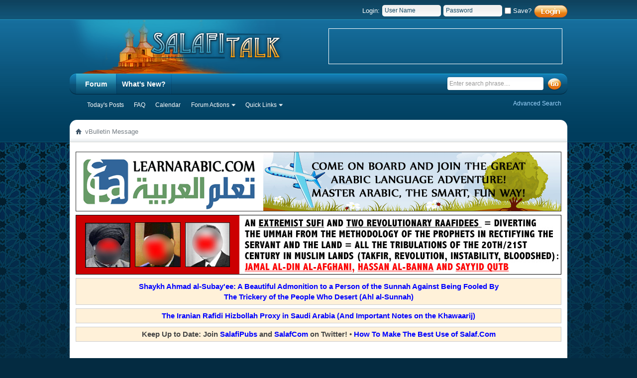

--- FILE ---
content_type: text/html; charset=ISO-8859-1
request_url: http://www.salafitalk.com/members/99-Abu-Lubaynah-Abdul-Ghanee
body_size: 7143
content:
<!DOCTYPE html PUBLIC "-//W3C//DTD XHTML 1.0 Transitional//EN" "http://www.w3.org/TR/xhtml1/DTD/xhtml1-transitional.dtd">
<html xmlns="http://www.w3.org/1999/xhtml" dir="ltr" lang="en" id="vbulletin_html">
<head>
	<meta http-equiv="Content-Type" content="text/html; charset=ISO-8859-1" />
<meta id="e_vb_meta_bburl" name="vb_meta_bburl" content="http://www.salafitalk.com" />
<base href="http://www.salafitalk.com/" /><!--[if IE]></base><![endif]-->
<meta name="generator" content="vBulletin 4.2.3" />
<meta http-equiv="X-UA-Compatible" content="IE=9" />

	<link rel="Shortcut Icon" href="favicon.ico" type="image/x-icon" />


		<meta name="keywords" content="vbulletin,forum,bbs,discussion,bulletin board" />
		<meta name="description" content="This is a discussion forum powered by vBulletin. To find out about vBulletin, go to http://www.vbulletin.com/ ." />





	
		<script type="text/javascript" src="http://ajax.googleapis.com/ajax/libs/yui/2.9.0/build/yuiloader-dom-event/yuiloader-dom-event.js"></script>
	

<script type="text/javascript">
<!--
	if (typeof YAHOO === 'undefined') // Load ALL YUI Local
	{
		document.write('<script type="text/javascript" src="clientscript/yui/yuiloader-dom-event/yuiloader-dom-event.js?v=423"><\/script>');
		document.write('<script type="text/javascript" src="clientscript/yui/connection/connection-min.js?v=423"><\/script>');
		var yuipath = 'clientscript/yui';
		var yuicombopath = '';
		var remoteyui = false;
	}
	else	// Load Rest of YUI remotely (where possible)
	{
		var yuipath = 'http://ajax.googleapis.com/ajax/libs/yui/2.9.0/build';
		var yuicombopath = '';
		var remoteyui = true;
		if (!yuicombopath)
		{
			document.write('<script type="text/javascript" src="http://ajax.googleapis.com/ajax/libs/yui/2.9.0/build/connection/connection-min.js?v=423"><\/script>');
		}
	}
	var SESSIONURL = "s=a07aef3263973392675fec574461be34&";
	var SECURITYTOKEN = "guest";
	var IMGDIR_MISC = "images/styles/Salifa/misc";
	var IMGDIR_BUTTON = "images/styles/Salifa/buttons";
	var vb_disable_ajax = parseInt("0", 10);
	var SIMPLEVERSION = "423";
	var BBURL = "http://www.salafitalk.com";
	var LOGGEDIN = 0 > 0 ? true : false;
	var THIS_SCRIPT = "member";
	var RELPATH = "members/99-Abu-Lubaynah-Abdul-Ghanee";
	var PATHS = {
		forum : "",
		cms   : "",
		blog  : ""
	};
	var AJAXBASEURL = "http://www.salafitalk.com/";
// -->
</script>
<script type="text/javascript" src="http://www.salafitalk.com/clientscript/vbulletin-core.js?v=423"></script>





	<link rel="stylesheet" type="text/css" href="css.php?styleid=2&amp;langid=1&amp;d=1479235155&amp;td=ltr&amp;sheet=bbcode.css,editor.css,popupmenu.css,reset-fonts.css,vbulletin.css,vbulletin-chrome.css,vbulletin-formcontrols.css," />

	<!--[if lt IE 8]>
	<link rel="stylesheet" type="text/css" href="css.php?styleid=2&amp;langid=1&amp;d=1479235155&amp;td=ltr&amp;sheet=popupmenu-ie.css,vbulletin-ie.css,vbulletin-chrome-ie.css,vbulletin-formcontrols-ie.css,editor-ie.css" />
	<![endif]-->


	<meta name="robots" content="noindex,follow" />

	<title>SalafiTalk Forums</title>
	
	<script type="text/javascript" src="clientscript/vbulletin_md5.js?v=423"></script>

	
<link rel="stylesheet" type="text/css" href="css.php?styleid=2&amp;langid=1&amp;d=1479235155&amp;td=ltr&amp;sheet=additional.css" />

</head>
<body>

	<div id="pageWrapper">
		<div id="topBar">
<table cellpadding="0" cellspacing="0" width="100%" border="0">
<tr><td>
                 <iframe width=450 height=35 frameborder=no scrolling=no marginheight=0 marginwidth=0 hspace=0 vspace=0 src="http://www.salafitalk.net/st/ads/ads.cfm?category=st-com-header-txt-line"></iframe> 

</td><td>
			
			<div class="loginBox">
	
				
		<div class="loginLeft">
		<!-- login form -->
		<script type="text/javascript" src="clientscript/vbulletin_md5.js?v=423"></script>
		<form id="navbar_loginform" action="login.php?s=a07aef3263973392675fec574461be34&amp;do=login" method="post" onsubmit="md5hash(vb_login_password, vb_login_md5password, vb_login_md5password_utf, 0)">
					
		<ul>
			<li ><span class="loginTxt">Login:</span></li>
			<li class="inputPad"><div class="loginBoxInput"><input type="text" class="loginInput default-value" name="vb_login_username" id="navbar_username" size="10" accesskey="u" tabindex="101" value="User Name" /></div></li>
			<li class="inputPad"><div class="loginBoxInput"><input type="password" class="loginInput" tabindex="102" name="vb_login_password" id="navbar_password" size="10" />
					<input type="text" class="loginInput default-value" tabindex="102" name="vb_login_password_hint" id="navbar_password_hint" size="10" value="Password" style="display:none;" /></div></li>
			<li class="rememberMe"><label for="cb_cookieuser_navbar"><input type="checkbox" name="cookieuser" value="1" id="cb_cookieuser_navbar" class="cb_cookieuser_navbar" accesskey="c" tabindex="103" /> Save?</label></li>
			<li class="loginButton"><input type="image" src="images/styles/Salifa/style/loginButton.gif" tabindex="104" value="Log in" title="Enter your username and password in the boxes provided to login, or click the 'register' button to create a profile for yourself." accesskey="s" /></li>
		</ul>

		<input type="hidden" name="s" value="a07aef3263973392675fec574461be34" />
		<input type="hidden" name="securitytoken" value="guest" />
		<input type="hidden" name="do" value="login" />
		<input type="hidden" name="vb_login_md5password" />
		<input type="hidden" name="vb_login_md5password_utf" />
		</form>
			<script type="text/javascript">
			YAHOO.util.Dom.setStyle('navbar_password_hint', "display", "inline");
			YAHOO.util.Dom.setStyle('navbar_password', "display", "none");
			vB_XHTML_Ready.subscribe(function()
			{
			//
				YAHOO.util.Event.on('navbar_username', "focus", navbar_username_focus);
				YAHOO.util.Event.on('navbar_username', "blur", navbar_username_blur);
				YAHOO.util.Event.on('navbar_password_hint', "focus", navbar_password_hint);
				YAHOO.util.Event.on('navbar_password', "blur", navbar_password);
			});
			
			function navbar_username_focus(e)
			{
			//
				var textbox = YAHOO.util.Event.getTarget(e);
				if (textbox.value == 'User Name')
				{
				//
					textbox.value='';
					textbox.style.color='#303030';
				}
			}

			function navbar_username_blur(e)
			{
			//
				var textbox = YAHOO.util.Event.getTarget(e);
				if (textbox.value == '')
				{
				//
					textbox.value='User Name';
					textbox.style.color='#828282';
				}
			}
			
			function navbar_password_hint(e)
			{
			//
				var textbox = YAHOO.util.Event.getTarget(e);
				
				YAHOO.util.Dom.setStyle('navbar_password_hint', "display", "none");
				YAHOO.util.Dom.setStyle('navbar_password', "display", "inline");
				YAHOO.util.Dom.get('navbar_password').focus();
			}

			function navbar_password(e)
			{
			//
				var textbox = YAHOO.util.Event.getTarget(e);
				
				if (textbox.value == '')
				{
					YAHOO.util.Dom.setStyle('navbar_password_hint', "display", "inline");
					YAHOO.util.Dom.setStyle('navbar_password', "display", "none");
				}
			}
			</script>
		<!-- / login form -->
		</div>
		
			</div>	

</td></tr></table>
	
		</div>
<div class="above_body"> <!-- closing tag is in template navbar -->
<div id="header" class="floatcontainer doc_header">
		<a name="top" href="forum.php?s=a07aef3263973392675fec574461be34" id="logo"><img src="images/styles/Salifa/style/logo.png" alt="SalafiTalk Forums - Powered by vBulletin" /></a>
		<div class="bannerBox">
		<iframe width=470 height=72 frameborder=no scrolling=no marginheight=0 marginwidth=0 hspace=0 vspace=0 src="http://www.salafitalk.net/st/ads/ads.cfm?category=st-com-header-468x70"></iframe>		
		</div>
</div> 

<div id="navbar" class="navbar">
<div class="navLeft"><div class="navRight">
	<ul id="navtabs" class="navtabs floatcontainer">
		
		
			<li class="selected"><a class="navtab" href="forum.php?s=a07aef3263973392675fec574461be34">Forum</a>
				<ul class="floatcontainer">
					
					
						
						<li><a href="search.php?s=a07aef3263973392675fec574461be34&amp;do=getdaily&amp;contenttype=vBForum_Post">Today's Posts</a></li>
						
					
					
					
					
					<li><a rel="help" href="faq.php?s=a07aef3263973392675fec574461be34" accesskey="5">FAQ</a></li>
					
					<li><a href="calendar.php?s=a07aef3263973392675fec574461be34">Calendar</a></li>
					

					
					
					<li class="popupmenu">
						<a href="javascript://" class="popupctrl">Forum Actions</a>
						<ul class="popupbody popuphover">
							<li>
								<a href="forumdisplay.php?s=a07aef3263973392675fec574461be34&amp;do=markread&amp;markreadhash=guest">Mark Forums Read</a>
							</li>
                                                        
						</ul>
					</li>
					<li class="popupmenu">
						<a href="javascript://" class="popupctrl" accesskey="3">Quick Links</a>
						<ul class="popupbody popuphover">
							
							
							
							
							
							
							
						</ul>
					</li>
					
				</ul>

			</li>
		
		
		
			<li><a class="navtab" href="search.php?s=a07aef3263973392675fec574461be34&amp;do=getdaily&amp;contenttype=vBForum_Post" accesskey="2">What's New?</a></li>
		
		
	</ul>

	
			<div class="searchBox">
				<!-- search form -->
		<form action="search.php?do=process" method="post">
			<input type="hidden" name="s" value="s=a07aef3263973392675fec574461be34&amp;" />
			<input type="hidden" name="securitytoken" value="guest" />
			<input type="hidden" name="do" value="process" />

					<div class="searchBoxInput">
						<input class="searchinput" type="text"  name="query" tabindex="1004" value="Enter search phrase...." onfocus="if (this.value == 'Enter search phrase....') this.value = '';" onblur="if (this.value == '') this.value = 'Enter search phrase....';" />
					</div>
					<span class="searchButton">
						<input type="image" src="images/styles/Salifa/style/searchButton.gif" value="Search" alt="Submit" />
					</span>
				</form>
		<ul class="searchBox_advanced_search">
			<li><a href="search.php?s=a07aef3263973392675fec574461be34" accesskey="4">Advanced Search</a></li>
		</ul>
				<!-- / search form -->
			</div>
	

</div></div>
</div>
</div><!-- closing div for above_body -->

<!-- Custom Content Wrap -->
		<div id="contentMain"><div class="contentTL"><div class="contentTR">
			<div class="contentWrap"><div class="contentBL"><div class="contentBR">

<!-- Custom Content Wrap End -->

<div id="breadcrumb" class="breadcrumb">
<div class="bcLeft"><div class="bcRight">
	<ul class="floatcontainer">
		<li class="navbithome"><a href="index.php?s=a07aef3263973392675fec574461be34" accesskey="1"><img src="images/styles/Salifa/misc/navbit-home.png" alt="Home" /></a></li>

		
		
	<li class="navbit lastnavbit"><span>vBulletin Message</span></li>

	</ul>
	<hr />
</div></div>
</div>
				<div class="contentBody">
<div class="body_wrapper">


 
<div id="ad_global_below_navbar"><!-- learnarabic banner //--->

<a href="http://www.learnarabic.com/"><img src="
http://www.learnarabic.com/assets/images/st-banner-learnarabic.png"  width="976" border=0></a><BR><img src="http://www.salafitalk.com/images/misc/spacer.gif" height="7"><BR>

<!---baatiniyyah / ikhwanis banner //--->

<a href="http://ikhwanis.com/?fkwuwpd"><img src="
http://ikhwanis.com/assets/images/st-banner-baatiniyyah-freem.jpg"  width="976" border=0></a><BR><img src="http://www.salafitalk.com/images/misc/spacer.gif" height="7"><BR> 

<div style="border:1px solid #cdcdcd;padding:5px 5px 5px 5px;background-color:#FFF1D9"><table width="100%"  cellspacing="5"><tr><td  valign="top" align="center">
<a href="http://www.salaf.com/s/?wpsagzt"><font style="font-size:15px;color:#0000ff;line-height:21px;"><B>Shaykh Ahmad al-Subay'ee: A Beautiful Admonition to a Person of the Sunnah Against Being Fooled By <BR>The Trickery of the People Who Desert (Ahl al-Sunnah)</b></font></a>
</td></tr></table></div><img src="http://www.salafitalk.com/images/misc/spacer.gif" height="7"><BR>

<div style="border:1px solid #cdcdcd;padding:5px 5px 5px 5px;background-color:#FFF1D9"><table width="100%"  cellspacing="5"><tr><td  valign="top" align="center">
<a href="http://shia.bs/?cdqhhbm"><font style="font-size:15px;color:#0000ff;"><B>The Iranian Rafidi Hizbollah Proxy in Saudi Arabia (And Important Notes on the Khawaarij)</b></font></a>
</td></tr></table></div><img src="http://www.salafitalk.com/images/misc/spacer.gif" height="7"><BR>

<div style="border:1px solid #cdcdcd;padding:5px 5px 5px 5px;background-color:#FFF1D9"><table width="100%"  cellspacing="5"><tr><td  valign="top" align="center" style="font-size:15px;"><b>Keep Up to Date: Join 
<a href="http://twitter.com/salafipubs"><font style="font-size:15px;color:#0000ff;"><B>SalafiPubs</b></font></a> and <a href="http://twitter.com/salafcom"><font style="font-size:15px;color:#0000ff;"><B>SalafCom</b></font></a> on Twitter!</b> 

&#149 <a href="http://www.salaf.com/s/?n=12"><B><font style="color:#0000ff;">How To Make The Best Use of Salaf.Com</font></B></a>
</td></tr></table></div> 

<img src="http://www.salafitalk.com/images/misc/spacer.gif" height="7"><BR></div> 

 

<div class="standard_error">
	<h2 class="blockhead">vBulletin Message</h2>
	
		<form class="block vbform"  method="post" action="login.php?do=login" onsubmit="md5hash(vb_login_password, vb_login_md5password, vb_login_md5password_utf, 0)">	
			<input type="hidden" name="do" value="login" />
			<input type="hidden" name="vb_login_md5password" value="" />		
			<input type="hidden" name="vb_login_md5password_utf" value="" />
			<input type="hidden" name="s" value="a07aef3263973392675fec574461be34" />
			<input type="hidden" name="securitytoken" value="guest" />			
			
		
			
				
					<input type="hidden" name="url" value="/members/99-Abu-Lubaynah-Abdul-Ghanee" />
				
				<div class="blockbody formcontrols">
					
					<h3 class="blocksubhead">You are not logged in or you do not have permission to access this page. This could be due to one of several reasons:</h3>
					<div class="blockrow restore">
						<ol>
							<li>You are not logged in. Fill in the form at the bottom of this page and try again.</li>
							<li>You may not have sufficient privileges to access this page. Are you trying to edit someone else's post, access administrative features or some other privileged system?</li>
							<li>If you are trying to post, the administrator may have disabled your account, or it may be awaiting activation.</li>
						</ol>
					</div>
					
					<p class="blockrow">The administrator may have required you to <a href="register.php?s=a07aef3263973392675fec574461be34&amp;" rel="nofollow">register</a> before you can view this page.</p>
					
					<h3 class="blocksubhead">Log in</h3>		
					<div class="blockrow">
						<label for="vb_login_username">User Name:</label>
						<input type="text" class="primary textbox" id="vb_login_username" name="vb_login_username" accesskey="u" tabindex="1" />
					</div>
					<div class="blockrow">			
						<label for="vb_login_password">Password:</label>
						<input type="password" class="primary textbox" id="vb_login_password" name="vb_login_password" tabindex="1" />
					</div>
					<div class="blockrow singlecheck">
						<label for="cb_cookieuser"><input type="checkbox" name="cookieuser" id="cb_cookieuser" value="1" tabindex="1" /> Remember Me?</label>
					</div>
					
				</div>
				<div class="blockfoot actionbuttons">
					<div class="group">
						<input type="submit" class="button" value="Log in" accesskey="s" tabindex="1" />
						<input type="reset" class="button" value="Reset Fields" accesskey="r" tabindex="1" />
					</div>
				</div>
			
	</form>		
	
</div>

<div class="clear"></div>
<div class="navpopupmenu popupmenu nohovermenu" id="navpopup">
	
		<a href="javascript://" class="popupctrl"><span class="ctrlcontainer">Quick Navigation</span></a>
	
	<ul class="navpopupbody popupbody popuphover">
		
		<li class="optionlabel">Site Areas</li>
		<li><a href="usercp.php?s=a07aef3263973392675fec574461be34">Settings</a></li>
		<li><a href="private.php?s=a07aef3263973392675fec574461be34">Private Messages</a></li>
		<li><a href="subscription.php?s=a07aef3263973392675fec574461be34">Subscriptions</a></li>
		<li><a href="online.php?s=a07aef3263973392675fec574461be34">Who's Online</a></li>
		<li><a href="search.php?s=a07aef3263973392675fec574461be34">Search Forums</a></li>
		<li><a href="forum.php?s=a07aef3263973392675fec574461be34">Forums Home</a></li>
		
			<li class="optionlabel">Forums</li>
			
		
			
				<li><a href="forums/1-Main-Discussion-Forums?s=a07aef3263973392675fec574461be34">Main Discussion Forums</a>
					<ol class="d1">
						
		
			
				<li><a href="forums/2-Forum-Announcements?s=a07aef3263973392675fec574461be34">Forum Announcements</a></li>
			
		
			
				<li><a href="forums/5-General-Discussion?s=a07aef3263973392675fec574461be34">General Discussion</a></li>
			
		
			
				<li><a href="forums/6-Issues-of-Aqidah-and-Tawhid?s=a07aef3263973392675fec574461be34">Issues of Aqidah and Tawhid</a></li>
			
		
			
				<li><a href="forums/7-Issues-of-Manhaj-(Methodology)?s=a07aef3263973392675fec574461be34">Issues of Manhaj (Methodology)</a></li>
			
		
			
				<li><a href="forums/21-Live-Links-Conferences-Seminars-and-Events?s=a07aef3263973392675fec574461be34">Live Links, Conferences, Seminars and Events</a></li>
			
		
			
				<li><a href="forums/8-Issues-of-Fiqh-(Jurisprudence)?s=a07aef3263973392675fec574461be34">Issues of Fiqh (Jurisprudence)</a></li>
			
		
			
				<li><a href="forums/9-Purification-of-the-Soul-Cultivation-Manners?s=a07aef3263973392675fec574461be34">Purification of the Soul, Cultivation, Manners</a></li>
			
		
			
				<li><a href="forums/17-Extremism-and-Terrorism?s=a07aef3263973392675fec574461be34">Extremism and Terrorism</a></li>
			
		
			
				<li><a href="forums/10-Innovators-and-Innovations?s=a07aef3263973392675fec574461be34">Innovators and Innovations</a></li>
			
		
			
				<li><a href="forums/11-Seeking-Knowledge-Books-and-Guidance?s=a07aef3263973392675fec574461be34">Seeking Knowledge, Books and Guidance</a></li>
			
		
			
				<li><a href="forums/13-Ramadhaan-(Fasting)?s=a07aef3263973392675fec574461be34">Ramadhaan (Fasting)</a></li>
			
		
			
				<li><a href="forums/14-The-Qur-an-and-Its-Sciences?s=a07aef3263973392675fec574461be34">The Qur'an and Its Sciences</a></li>
			
		
			
				<li><a href="forums/15-The-Hadith-and-Its-Sciences?s=a07aef3263973392675fec574461be34">The Hadith and Its Sciences</a></li>
			
		
			
				<li><a href="forums/16-Biographies-and-Islamic-History?s=a07aef3263973392675fec574461be34">Biographies and Islamic History</a></li>
			
		
			
					</ol>
				</li>
			
		
			
				<li><a href="forums/18-Other-Discussion-Forums?s=a07aef3263973392675fec574461be34">Other Discussion Forums</a>
					<ol class="d1">
						
		
			
				<li><a href="forums/19-Family-Children-and-Society?s=a07aef3263973392675fec574461be34">Family, Children and Society</a></li>
			
		
			
				<li><a href="forums/20-Food-and-Health-Matters?s=a07aef3263973392675fec574461be34">Food and Health Matters</a>
					<ol class="d2">
						
		
			
				<li><a href="forums/24-HealthyMuslim-Com?s=a07aef3263973392675fec574461be34">HealthyMuslim.Com</a></li>
			
		
			
					</ol>
				</li>
			
		
			
				<li><a href="forums/22-Hijrah-and-Overseas-Employment-Opportunities?s=a07aef3263973392675fec574461be34">Hijrah and Overseas Employment Opportunities</a></li>
			
		
			
				<li><a href="forums/25-Hajj-and-Umrah-Packages?s=a07aef3263973392675fec574461be34">Hajj and Umrah Packages</a></li>
			
		
			
					</ol>
				</li>
			
		
		
	</ul>
</div>
<div class="clear"></div>

 
 
<div id="footer" class="floatcontainer footer">
<div class="skinSelect">
	<form action="forum.php" method="get" id="footer_select" class="footer_select">

			
		
			<select name="styleid" onchange="switch_id(this, 'style')">
				<optgroup label="Quick Style Chooser">
					
				</optgroup>
			</select>	
		
		
		
	</form>
</div>
	
	
	<script type="text/javascript">
	<!--
		// Main vBulletin Javascript Initialization
		vBulletin_init();
	//-->
	</script>
        
</div>
</div> <!-- closing div for body_wrapper -->
<div class="below_body">

</div>


<!-- Custom Content Wrap -->
				</div>
			</div></div></div>
		</div></div></div>

		<div id="footerMain">
			<div class="footerLeft"><div class="footerRight">
				<div id="footerNav" class="clearfix">
	<ul>
		
		<li><a href="http://www.salafitalk.com">SalafiTalk.Com</a></li>
		
		
		<li><a href="archive/index.php?s=a07aef3263973392675fec574461be34">Archive</a></li>
		
		
		
		<li><a href="members/99-Abu-Lubaynah-Abdul-Ghanee#top" onclick="document.location.hash='top'; return false;">Top</a></li>
	</ul>
				</div>

<!-- custom footer entry -->
<div class="copyright">
<a href="http://salaf.com">salaf.com</a> • <a href="http://aqidah.com">aqidah.com</a> • <a href="http://tawhidfirst.com">tawhidfirst.com</a> • <a href="http://abovethethrone.com">abovethethrone.com</a> • <a href="http://manhaj.com">manhaj.com</a> • <a href="http://asharis.com">asharis.com</a> • <a href="http://bidah.com">bidah.com</a> • <a href="http://shia.bs">shia</a><BR>
<a href="http://islamagainstextremism.com">islamagainstextremism.com</a> • <a href="http://takfiris.com">takfiris</a> • <a href="http://themadkhalis.com">madkhalis</a> • <a href="http://maturidis.com">maturidis.com</a> • <a href="http://dajjaal.com">dajjaal.com</a> • <a href="http://ibntaymiyyah.com">ibn taymiyyah</a> •
<a href="http://islamjesus.ws">islam jesus</a> •
<a href="http://wahhabis.com">wahhabis</a><BR>
<a href="http://www.learnarabic.com">learn arabic</a>
</div> 

				<div class="copyright">
					All times are GMT. The time now is <span class="time">12:12 PM</span>. 
	<!-- Do not remove this copyright notice -->
	Powered by <a href="https://www.vbulletin.com" id="vbulletinlink">vBulletin&reg;</a> Version 4.2.3 <br />Copyright &copy; 2025 vBulletin Solutions, Inc. All rights reserved. 
	<!-- Do not remove this copyright notice -->	
	<!-- Do not remove cronimage or your scheduled tasks will cease to function -->
	<img src="http://www.salafitalk.com/cron.php?s=a07aef3263973392675fec574461be34&amp;rand=1762085553" alt="" width="1" height="1" border="0" />
	<!-- Do not remove cronimage or your scheduled tasks will cease to function -->
	 
				</div>					
				<a href="forum.php?s=a07aef3263973392675fec574461be34" id="footerLogo"><img src="images/styles/Salifa/style/footerLogo.png" alt="SalafiTalk Forums - Powered by vBulletin" /></a>
				<a href="#top" id="backTop">Back to top</a>
			</div></div>
		</div>
</div>
<!-- Custom Content Wrap End --> 
</body>
</html>

--- FILE ---
content_type: text/css
request_url: http://www.salafitalk.com/css.php?styleid=2&langid=1&d=1479235155&td=ltr&sheet=additional.css
body_size: 4336
content:
@charset "UTF-8";
/* CSS Document */

/**
* Custom CSS by Forumthemes.com
*/
.memberBox .toplinks ul.isuser .popupbody li {
	color:#3a3a3a;
}
/* Misc Resets
~~~~~~~~~~~~~~~~~~~~~~~~~~~~~~~~~~~~~~~~~~~~~~~~~~~~~~~~~~~~~~~~~~~~~~~~~~~~~*/
img {
	border:0;
}
.verticalAlign {
	vertical-align:middle;
}
.clearfix:after {
	content: ".";
	display: block;
	clear: both;
	visibility: hidden;
	line-height: 0;
	height: 0;
}
.clearfix {
	display: inline-block;
}
html[xmlns] .clearfix {
	display: block;
}
* html .clearfix {
	height: 1%;
}
.lastPostIMG {
	position:relative;
	top:2px;
}

/************************************************************************/
*{ -moz-box-shadow: none !important; -webkit-box-shadow: none !important; }

#forums *, #wgo *, #forumbits * {
	-moz-border-radius: 0 !important;
	-webkit-border-radius: 0 !important;
}
#fb_headerbox {
	padding-right:5px;
}
.wgo_block {
	margin:0;
}
.navbar {
	-moz-border-radius-bottomleft: 0 !important;
	-moz-border-radius-bottomright: 0 !important;
	-webkit-border-bottom-left-radius: 0 !important;
	-webkit-border-bottom-right-radius: 0 !important;
}

.announcements {
	margin-top:10px;
}
.highlight {
	background-image:none;
}
.forumbit_nopost.row1 .forumrow, .forumbit_post.row1 .forumrow {
	background: #fdfeff url(images/styles/Salifa/style/forumRowBG.gif) repeat-x left bottom;
	border:1px solid #b9c4cd;
	border-top:0;
}
.forumbit_nopost.row2 .forumbit_nopost .forumrow, .forumbit_post.row2 .forumrow {
	background: #f6f6f6;
	border-top:0;
	border:1px solid #b9c4cd;
}
.threadbit.row1 .nonsticky{
	background: #fdfeff url(images/styles/Salifa/style/forumRowBG.gif) repeat-x left bottom;
}
.threadbit.row2 .nonsticky{
	background: #f6f6f6;
}
.threadbit .sticky .alt {

}
.threadbit.row1 .nonsticky .alt {
	background:#f9f9f9;
}
.threadbit.row2 .nonsticky .alt {
	background:#efefef;
}
.navlinksBox {
	text-align: center;
	color: #5d5d5d;
	font-size: 11px;
        font-weight:700;
        margin-top: 8px;
        margin-bottom: 0;
        width:100%;
        clear:both;
}

.forumrow .forumtitle a:link, .forumrow .forumtitle a:visited {
	color:#0366a9;
	font: 14px arial, helvetica, sans-serif;
}
.forumrow .forumtitle a:hover{
	color:#e36510;
}
.forumrow .lastposttitle a:link, .forumrow .lastposttitle a:visited {
	color:#e36510;
	font-weight:700;
}
.forumrow .lastposttitle a:hover{
	color:#1274a7;
}

#forums .lastpostby a.username {
	color:#1274a7;
}

#forums .lastpostby a.username:hover {
	color:#e36510;
}

.bodyWrap {
	background:#fff;
	margin:0 2px;	
}
.body_wrapper {
	padding:10px 0;
	margin:0;
}
.above_body {
	padding:0;
	margin:0;
}
.threadbit .sticky, .threadbit .nonthread, .threadbit .nonsticky, .threadbit .deleted, .threadbit .discussionrow, .threadbit .ignored {
	border-top:0;
}

/* Page Wrapper
~~~~~~~~~~~~~~~~~~~~~~~~~~~~~~~~~~~~~~~~~~~~~~~~~~~~~~~~~~~~~~~~~~~~~~~~~~~~~*/
#pageWrapper {
	width:1000px;
	margin:0 auto;
}

/* Top Bar
~~~~~~~~~~~~~~~~~~~~~~~~~~~~~~~~~~~~~~~~~~~~~~~~~~~~~~~~~~~~~~~~~~~~~~~~~~~~~*/
#topBar {
	position:relative;
	height:40px;
	line-height:40px;
	color:#fff;
}
#topBar .toplinks ul.isuser .popupbody li {
	color:#3a3a3a;
}
#topBar a:link, #topBar a:visited {
	color:#9fd6ff;
}
#topBar a:hover {
	color:#ffcd80;
}
.topWelcome {
	float:left;
}
.loginBox {
	height:23px;
	line-height:23px;
	color:#fff;
	float:right;
	padding-top:9px;
}
.loginBox ul {
	list-style:none;
	padding:0;
	margin:0;
}
.loginBox li {
	float:left;
	margin:0;	
	padding:0 0 0 5px;	
}
.loginBoxInput {
	background:url(images/styles/Salifa/style/loginBoxInput.gif) no-repeat top left;
	width:118px;
	height:23px;
}
.loginInput {
	background:transparent;
	border:0;
	color: #104763;
	font-size:12px;
	width:108px; 
	padding:0 5px;
	height:23px;
	line-height:23px;
}
.rememberMe {color:#fff;}
.loginBox .rememberMe {}
.loginBox .rememberMe input {
	vertical-align: baseline;
}
.cb_cookieuser_navbar{
	position: relative;
	top: 2px;
}
.inputPad .loginBoxInput {
}
.inputPad {
	padding:0;	
}
.submitPad input {
	margin:0;
	padding:0;
}
.loginTxt {
	padding-left:6px;
	color:#fff;
}
.loginLeft {
float:left;
}

/* Header
~~~~~~~~~~~~~~~~~~~~~~~~~~~~~~~~~~~~~~~~~~~~~~~~~~~~~~~~~~~~~~~~~~~~~~~~~~~~~*/
.above_body {
	background:none;

}
.doc_header {
	background:url(images/styles/Salifa/style/headerBG.gif) no-repeat top left;
	height:108px;
	position:relative;
}
#logo {
	position:absolute;
	top:0;
	left:0;
}
.bannerBox {
	/* background:url(images/styles/Salifa/style/bannerBox.gif) no-repeat top left; */
	width:468px;
	height:70px;
	position:absolute;
	top:17px;
	right:10px;
        border:1px solid #ffffff;
}

/* Content
~~~~~~~~~~~~~~~~~~~~~~~~~~~~~~~~~~~~~~~~~~~~~~~~~~~~~~~~~~~~~~~~~~~~~~~~~~~~~*/
#contentMain {
	background:#fff;	
	margin-bottom:17px;
}
.contentWrap {
	background:url(images/styles/Salifa/style/contentBottomBG.gif) repeat-x bottom left;
}
.contentBodyWrap {
	padding:0 3px;
}
.contentTL {
	background:url(images/styles/Salifa/style/contentTL.gif) no-repeat top left;
}
.contentTR {
	background:url(images/styles/Salifa/style/contentTR.gif) no-repeat top right;
}
.contentBL {
	background:url(images/styles/Salifa/style/contentBL.gif) no-repeat bottom left;
}
.contentBR {
	background:url(images/styles/Salifa/style/contentBR.gif) no-repeat bottom right;
}
.contentBody {
	padding:9px 12px 13px 12px;
}

/* Footer
~~~~~~~~~~~~~~~~~~~~~~~~~~~~~~~~~~~~~~~~~~~~~~~~~~~~~~~~~~~~~~~~~~~~~~~~~~~~~*/
#footerMain {
	background:url(images/styles/Salifa/style/footerBG.gif) repeat-x top left;
	height:150px;
	position:relative;
}
.footerLeft {
	background:url(images/styles/Salifa/style/footerLeft.gif) no-repeat top left;
	height:150px;
}
.footerRight {
	background:url(images/styles/Salifa/style/footerRight.gif) no-repeat top right;
	height:150px;
}
#footerLogo {
	position:absolute;
	top:20px;
	right:36px;
}
.copyright {
        
	line-height:18px;
	color:#c3d4df;
	padding:17px 0 17px 15px;
}
.copyright a:link, .copyright a:visited {
	color:#c3d4df;
	font-weight:700;
}
.copyright a:hover {
	color:#fff;
}
#backTop {
	background:url(images/styles/Salifa/style/arrowTop.gif) no-repeat right;
	position:absolute;
	top:81px;
	right:23px;
	padding-right:13px;
}
a:link#backTop, a:visited#backTop {
	color:#c3d4df;	
}
a:hover#backTop {
	color:#fff;
}


/* Footer Navigation
~~~~~~~~~~~~~~~~~~~~~~~~~~~~~~~~~~~~~~~~~~~~~~~~~~~~~~~~~~~~~~~~~~~~~~~~~~~~~*/
#footerNav {
	height:14px;
	line-height:14px;
	font-size:14px;
	padding-top:25px;
}
#footerNav ul {
	list-style:none;
	padding:0;
	margin:0;
}
#footerNav li {
	background:url(images/styles/Salifa/style/footerNavSplit.gif) no-repeat right;
	padding:0 16px 0 15px;
	float:left;
}
#footerNav li:last-child {
	background:none;
}
#footerNav a:link, #footerNav a:visited {
	color:#fdfeff;
	font-weight:700;
}
#footerNav a:hover {
	color:#ffe5bd;
}

/*************************************************/
/* TOP MEMBER BAR*/
#toplinks, .toplinks {
	text-align:left;
	line-height:20px;
}
#toplinks .isuser {
	float:left;
}
#toplinks .welcomelink {
	font-weight:700;
}
.toplinks ul.isuser .notifications .popupbody {

	border: 1px solid #242424; /* makes it look consistent with the popup background */
}
.toplinks .notifications a.popupctrl {	
	padding-top: 3px;
	padding-bottom: 3px;
	padding-left: 4px;
	padding-right: 12px;
	background: #242424 url(images/styles/Salifa/misc/arrow.png) right center no-repeat ;
	-moz-border-radius: 5px;
       _background-image:url('images/styles/Salifa/misc/arrow.gif');
}

.toplinks .notifications a.popupctrl:hover, .toplinks .nonotifications a.popupctrl:hover, .toplinks .nonotifications a.popupctrl.active, .toplinks ul.isuser li a:hover {
	-moz-border-radius: 5px !important;
	-webkit-border-radius: 5px !important;
}

.memberBox .welcomeUser {
	font-weight:700;
	font-size:11px;
	float:left;
}
.memberBox .toplinks {
	padding:2px 0 0 3px;
}
.memberBox .toplinks {
	padding:2px 0 0 3px;
}

/* Navbar
~~~~~~~~~~~~~~~~~~~~~~~~~~~~~~~~~~~~~~~~~~~~~~~~~~~~~~~~~~~~~~~~~~~~~~~~~~~~~*/
.navbar {
	background:url(images/styles/Salifa/style/navBG.gif) repeat-x top left;
	position:relative;
	height:82px;
	font:   12px arial, helvetica, sans-serif;
	color:#fff;
	width:100%;
	padding:0;
	margin:0;
	margin-bottom:11px;
}
.navLeft {
	background:url(images/styles/Salifa/style/navLeft.gif) no-repeat top left;
	height:82px;
}
.navRight {
	background:url(images/styles/Salifa/style/navRight.gif) no-repeat top right;
	height:82px;
	padding:0 13px;
}
#navtabs li.selected ul.floatcontainer {
	margin-top:8px;
}
#navtabs li.selected ul.floatcontainer a:link, #navtabs li.selected ul.floatcontainer a:visited {
	line-height:27px;
	height:27px;
}
.navbar a { color:#fff; }
.navbar a:hover { color:#fff; }

.navtabs ul li:first-child {
	text-indent: 25px;
}
.navtabs {
	background:none;
	padding-left:0;
}
.navtabs ul {
	position:absolute;
	top:42px;
	left:0px;
	width:100%;
/* This is to fix RTL menu issue under Opera */
        direction:ltr;
}
.navtabs li {
	background:url(images/styles/Salifa/style/navSplit.gif) no-repeat top right;
	padding-right:2px;
	float:left;
}
.navtabs li li {
	background:none;
}

.navtabs ul li {
	border-right: 0;
	position: relative;
}
.navtabs li a {
	height:42px;
	line-height:42px;
}
.navtabs li a.navtab {
	display:block;
	min-width:60px;
	width:auto !important;
	width:60px;
	_min-width:75px;
	_width:auto !important;
	_width:75px;
	text-align:center;
	color:#fff;
	font-size:14px;
	text-decoration:none;
	line-height:42px;
	height:42px;
	padding:0 10px;
	font-weight:700;
	background:none;
}
.navtabs li a.navtab:hover {
	color:#fff;
}
.navtabs li.selected {
	color:#fff;
	height:42px;
}
.navtabs li.selected a.navtab {
	color:#fff;
	position:relative;
	top:-px;
	padding-top:px;
	z-index:10;
}
.navtabs li.selected li a,
.navbar_advanced_search li a {
	text-decoration:none;
	font:   12px arial, helvetica, sans-serif;
	line-height:27px;
}
.navtabs li.selected li {
	padding:0 5px;
}
.navtabs li.selected li li {
	padding:0 2px;
}
.navtabs li.selected li a {
	color:#fff;
	font-weight:400;
	padding:2px 5px;
}

.navbar_advanced_search li {
	height: 27px;
	display:block;
	clear:both;
}

.navbar_advanced_search li a {
	color:#fff;
}

.navbar_advanced_search li a:hover {
	color:#fff;
	text-decoration:none;
}

.navtabs li.selected li a:hover {
	color:#ffb542;
	text-decoration:none;
}

.navtabs li.selected .popupbody li > a {
	padding:0pxpx 10px;
	text-indent: 0;
	color: rgb(0, 0, 0);
}

.navtabs li.selected li a.popupctrl {
	-moz-border-radius:3px;
	-webkit-border-radius:3px;	
	border:solid 1px transparent;
	_border: none;
	background:transparent url(images/styles/Salifa/misc/arrow.png) no-repeat right center;
	padding-right:15px;
        _background-image:url('images/styles/Salifa/misc/arrow.gif');
	color:#fff;
}

.navtabs li.selected li:hover a.popupctrl.active,
.navtabs li.selected li a.popupctrl.active,
.navtabs li.selected li a:hover.popupctrl {
	color:#fff;
}

/* Breadcrumb
~~~~~~~~~~~~~~~~~~~~~~~~~~~~~~~~~~~~~~~~~~~~~~~~~~~~~~~~~~~~~~~~~~~~~~~~~~~~~*/
.breadcrumb {
	background:url(images/styles/Salifa/style/bcBG.gif) repeat-x bottom left;
	height:19px;
	padding:13px 12px;
	color:#737c83;
	font-weight:700;

}
.breadcrumb .navbit > a, .breadcrumb .lastnavbit span {
	border:1px solid transparent;
}
.breadcrumb .navbit a:link, .breadcrumb .navbit a:visited {
	font-weight:700;
	color:#737c83;
}
.breadcrumb .navbit a:hover {
	background:#024162;
	color:#fff;
	border:1px solid transparent;
}

/*************************************************/
/* TCAT BAR */

.tcat {
	background:url(images/styles/Salifa/style/tcatBG.gif) repeat-x top left;
	color: #fff;
	height:38px;
	clear:both;
	margin-top: 8px;
	float: left;
	border:0;
	padding:0;
	width: 100%;
}
.tcatLeft {
	background:url(images/styles/Salifa/style/tcatLeft.gif) no-repeat top left;
	height:38px;
}
.tcatRight {
	background:url(images/styles/Salifa/style/tcatRight.gif) no-repeat top right;
	height:38px;
}
.tcat .forumtitle {
	font-weight:700;

}
.tcat .tcatDesc {
	font-size:11px;
	font-weight:400;
}
.tcat h2 {
	padding: 0 0 0 16px;
	font: bold 14px arial, helvetica, sans-serif;
	line-height: 38px;
	float:left;
	font-weight:700;
}
.tcat a:link, .tcat a:visited {
	color:#fff;
}
.tcat a:hover {

}
.tcat .tcatCollapse {
	float:right;
	position:absolute;
	top:10px;
	right:10px;
}

/* tcat Thread List Controls - Forumdisplay */
.tcat_threadlist_controls {
	float:right;
	padding-right:8px;
}
.forumdisplaypopups, #forumdisplaypopups {
	clear:both;
}
.tcat_threadlist_controls h6 {
	height:38px;
	line-height:38px;
	padding:0;
	display:block;
	font-size:11px;
}
.forumdisplaypopups a.popupctrl, .forumdisplaypopups.popupgroup .popupmenu a.popupctrl,
.postlist_popups h6 a.popupctrl, .postlist_popups.popupgroup .popupmenu h6 a.popupctrl {
	background:none;
	display:block;
	_display:38px;
	height:38px;
	line-height:38px;
	font-family:arial, helvetica, sans-serif;
	font-weight:700;
	font-size:12px;
	color:#fff;
	padding:0 7px;
	border: 0;
	float: left;
	clear: right;

}
.forumdisplaypopups a:hover.popupctrl, .forumdisplaypopups.popupgroup .popupmenu a:hover.popupctrl,
.postlist_popups h6 a:hover.popupctrl, .postlist_popups.popupgroup .popupmenu h6 a:hover.popupctrl {
	border: 0;
	color:#fff;
	text-decoration:underline;
}
#postlist_popups a, .postlist_popups a {
	color: #fff;
	_border: none;
}

#postlist_popups a:hover, .postlist_popups a:hover {
	color: #fff;
	text-decoration:underline;
}
#postlist_popups .popupmenu:hover a.popupctrl, #postlist_popups .popupmenu:hover .popupctrl a.popupctrl.active, .postlist_popups .popupmenu:hover a.popupctrl, .postlist_popups .popupmenu:hover .popupctrl a.popupctrl.active {
	border: 0;
}

#postlist_popups ul li {
	color: #4e4e4e;
}
#postlist_popups ul li a, .postlist_popups ul li a {
	color: #4e4e4e;
	_border: none;
}

#postlist_popups ul li a:hover, .postlist_popups ul li a:hover {
	color: #4e4e4e;
	text-decoration:underline;
}

#forumdisplaypopups ul a, .forumdisplaypopups ul a {
	color: #3e3e3e;
}

/*************************************************/
/* THEAD BAR*/

.thead_bar .theadrow {
	background:#0f5b83 url(images/styles/Salifa/style/theadBG.gif) repeat-x top left;
	display:block;
	width: 100%;
	float: left;
	position:relative;
	line-height:22px;
	font-size:12px;
	border:1px solid #0f4b6a;
	color:#a1cbd8;
}
.thead_bar .padding {
	padding-left:12px;
}
.thead_bar .forumhead span.forumlastpost {
	width: 23%;
}
.thead_bar .theadrow .forumdata  {
	float: left;
}
.thead_bar {
	float: left;
	position:relative;
	width: 100%;
	display:block;
}
.thead_bar .forumhead .forumtitle {
	width: 76%;
}
.thead_bar .foruminfo {
	width: 53%;
	min-width: 30%;
	float: left;
	clear: right;
}
.thead_bar .foruminfo .forumdata {
	padding: 0;
	width: 100%;
	_width: 99%;
}
.thead_bar .forumstats, .thead_bar .forumstats_2 {
	display: block;
	float: left;
	clear: right;
	width: 16%;
	margin-right: 2%;
}
.thead_bar .foruminfo .forumdata .datacontainer {
	float: left;
	width: 86%;
	padding:0;
	padding-left: 62px;
}
.thead_bar .forumactionlinks {
	width: 5%;
	display:block;
	float:left;
	clear:right;
}

.thead_bar .forumactionlink {
/* values based on icon size */
	display:block;
	width:18px;

	overflow:hidden;
	float: right;
	clear: left;
	background:transparent none no-repeat;
	position: relative;

}
.thead_bar .forumstats li, .thead_bar .forumstats_2 li{
	font-size: 12pxpx;
	text-align: right;
	padding-right: 20px;
	display:block;
}
.thead_bar .forumlastpost {
	display:block;
	float: left;
	clear: right;
}
.thead_bar .theadrow .forumlastpost {
	width: 22%;
}
.forumbitBody {
	padding-right:2px;
	clear:both;
}

/*threadlisthead and posthead*/
.threadlist {
margin-top:0;
}
#threadlist .threadlisthead {
	background:#0f5b83 url(images/styles/Salifa/style/theadBG.gif) repeat-x top left;
	display:block;
	width: 100%;
	float: left;
	position:relative;
	font-size:12px;
	border:1px solid #0f4b6a;
	color:#a1cbd8;
	font-weight:400;
	margin: 0;
}

#threadlist .threadlisthead a, #threadlist .threadlisthead a:hover {
	color: #b3dde8;
}
.postbit .posthead, .postbitlegacy .posthead, .eventbit .eventhead {
	background:#0f5b83 url(images/styles/Salifa/style/theadBG.gif) repeat-x top left;
	clear:both;
	display:block;
	float: left;
	width: 100%;
	margin: -1px -1px 0;
	font:   normal 12px arial, helvetica, sans-serif;
	padding: 4px 0;
	border:0;
	border:1px solid #0f4b6a;
	color:#a1cbd8;
	font-weight:400;
}
#posts .posthead a:link, #posts .posthead a:visited {
	color:#fff;
}
#posts .posthead a:hover {
	color:#fff;
}
#posts .posthead .time, #posts .nodecontrols {
	color:#fff;
}
.wgo_subblock{
	position:relative;
}
.wgo_subblock .whatspace {
	padding-left:55px;
}
.wgo_subblock .whaticon {
	position:absolute;
	top:25%;
	left:10px;
}
#postlist .userinfo {
	padding-top:10px;
}
.username_container {
	padding:2px 0;
	text-align:center;
}
.username_container .username strong {
	font-size: 11pt;
	font-weight:400;
}
.usertitle, .rank {
	text-align:center;
}
.usercenter {
	padding-top:5px;
	text-align:center;
}
.post_field {
	background: #fff;
	color: #414141;
	border: 1px solid #b9c4cd;
	padding: 3px 3px 3px 10px;
	margin-top: 2px;
	text-align:left;
}
.post_field strong {
	color: #e36510;
}
.post_field dt {
	color: #e36510;
	font-weight:700;
}
.postbit, .postbitlegacy, .eventbit {
	margin-bottom: 0;
}
.bbcode_container .bbcode_quote_container {
	background:none;
}

.forum_info_block, .forum_info_form {
	background:none;
}
.postfoot {
	border: 1px solid #b9c4cd;
	border-bottom:0;
	border-left:0;
}
.postfootWrap {
	border-right: 1px solid #b9c4cd;
}

#thread_info a.collapse {
	position: absolute;
	top: 9px;
}

/* Bottom Bar
~~~~~~~~~~~~~~~~~~~~~~~~~~~~~~~~~~~~~~~~~~~~~~~~~~~~~~~~~~~~~~~~~~~~~~~~~~~~~*/
.bottomBar{
	background:#32a2c7;
	height:2px;
	font-size:0;
	clear:both;
}

/* Global Search
~~~~~~~~~~~~~~~~~~~~~~~~~~~~~~~~~~~~~~~~~~~~~~~~~~~~~~~~~~~~~~~~~~~~~~~~~~~~~*/
.searchBox {
	position:absolute;
	top:6px;
	right:12px;
	height:28px;
	line-height:28px;
}

.searchBoxInput {
	background: url(images/styles/Salifa/style/searchInput.gif) no-repeat top left;
	width:195px;
	height:28px;
	float:left;
	margin-right:7px;
}
.searchinput {
	border:0;
	background:transparent;
	color: #959595;
	padding:0 5px;
	width:185px;
	height:28px;
	line-height:28px;
	margin:0;
}
.searchButton {
	float:left;
	padding:0;
}
.searchBox .searchBox_advanced_search {
	position:absolute;
	top:40px;
	right:0;
}
.searchBox .searchBox_advanced_search a:link, .searchBox .searchBox_advanced_search a:visited {
	color:#9fd6ff;
}
#notices .restore {
	border:1px solid #e6b868;
	padding:8px;
}

h1.header, h2.header { 
	text-transform:capitalize; 
}

/* Advanced Search
~~~~~~~~~~~~~~~~~~~~~~~~~~~~~~~~~~~~~~~~~~~~~~~~~~~~~~~~~~~~~~~~~~~~~~~~~~~~~*/
#searchtypeswitcher {
	border-bottom:4px solid #0b4b78;
}
#searchtypeswitcher li a {
	background-color:#2474ad;
	color:#FFF;
}

#searchtypeswitcher li.selected a {
	background-color:#0b4b78;
}

#searchtypeswitcher li a:hover {
	background-color:#0b4b78;
}
 